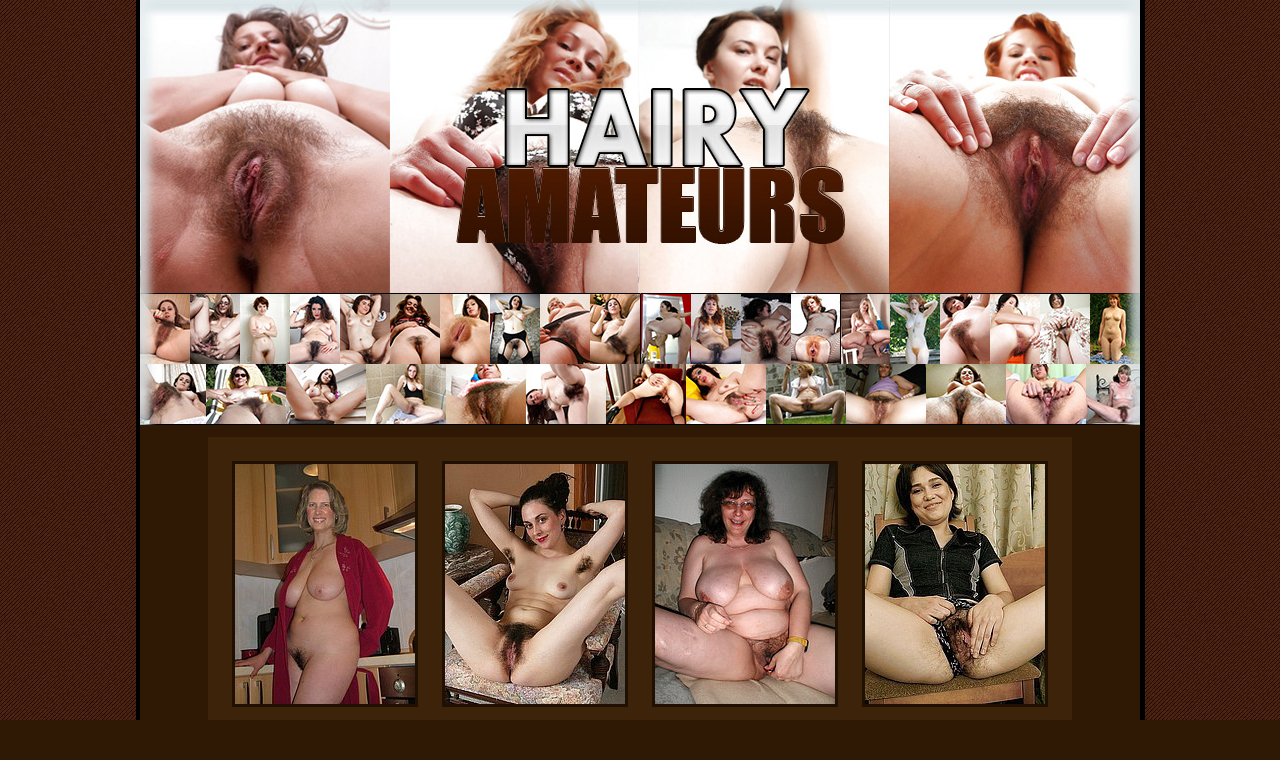

--- FILE ---
content_type: text/html; charset=UTF-8
request_url: http://gigapron.com/13423/868399/4258/index.php
body_size: 2109
content:
<!DOCTYPE html PUBLIC "-//W3C//DTD XHTML 1.0 Transitional//EN" "http://www.w3.org/TR/xhtml1/DTD/xhtml1-transitional.dtd">
<html xmlns="http://www.w3.org/1999/xhtml">
<head>
<meta http-equiv="Content-Type" content="text/html; charset=utf-8" />
<title>Hairy Amateurs</title>
<meta name="description" content="These amateurs show off their lovely hairy cunts, hairy pussy, hairy legs, furry pussy, hairy clit, hairy orgy.">
<meta name="kewywords" content="hairy, hairy amateurs, hairy pussy, hairy legs, bushy amaterurs, hairy pictures, furry pussy, hairy porn, hairy streaming, natural hairy girls, hairy mature, hairy clit, hairy orgy.">
<link type="text/css" rel="stylesheet" href="http://gigapron.com/134/13423/387/../images/style.css"/>
</head>

<body>
<table width="1009" border="0" align="center" cellpadding="0" cellspacing="0" bgcolor="#000000">
  <tr>
    <td><table width="1000" border="0" align="center" cellpadding="0" cellspacing="0" bgcolor="#2f1904">
      <tr>
        <td><img src="http://gigapron.com/134/13423/387/../images/img1.jpg" alt="hairy amateurs" width="1000" height="49" /></td>
      </tr>
      <tr>
        <td><img src="http://gigapron.com/134/13423/387/../images/img2.jpg" alt="hairy amateurs" width="1000" height="64" /></td>
      </tr>
	        <tr>
        <td><img src="http://gigapron.com/134/13423/387/../images/img3.jpg" alt="hairy amateurs" width="1000" height="59" /></td>
      </tr>
      <tr>
        <td><img src="http://gigapron.com/134/13423/387/../images/img4.jpg" alt="hairy amateurs" width="1000" height="61" /></td>
      </tr>
      <tr>
        <td><img src="http://gigapron.com/134/13423/387/../images/img5.jpg" alt="hairy amateurs" width="1000" height="60" /></td>
      </tr>
      <tr>
        <td><a href="http://www.adult-empire.com/rs.php?site_id=13423&wm_id=4258&sub_id=1&rs_fhg_id=868399&o=http%3A%2F%2Fgigapron.com%2F13423%2F868399%2F4258%2Findex.php"><img src="http://gigapron.com/134/13423/387/../images/img6.jpg" alt="hairy amateurs" width="1000" height="71" border="0" /></a></td>
      </tr>
	        <tr>
        <td><a href="http://www.adult-empire.com/rs.php?site_id=13423&wm_id=4258&sub_id=1&rs_fhg_id=868399&o=http%3A%2F%2Fgigapron.com%2F13423%2F868399%2F4258%2Findex.php"><img src="http://gigapron.com/134/13423/387/../images/img7.jpg" alt="hairy amateurs" width="1000" height="61" border="0" /></a></td>
      </tr>
      <tr>
        <td><br /><table width="856" border="0" align="center" cellpadding="0" cellspacing="24" bgcolor="#3d2309">
      <tr>
        <td><a href="http://gigapron.com/134/13423/387/pics/p1.jpg" target="_blank"><img src="http://gigapron.com/134/13423/387/pics/thumbs/p1.jpg" alt="furry pussy" width="180" height="240" border="0" class="thumbs"></a></td>
        <td><a href="http://gigapron.com/134/13423/387/pics/p2.jpg" target="_blank"><img src="http://gigapron.com/134/13423/387/pics/thumbs/p2.jpg" alt="hairy amateur" width="180" height="240" border="0" class="thumbs"></a></td>
        <td><a href="http://gigapron.com/134/13423/387/pics/p3.jpg" target="_blank"><img src="http://gigapron.com/134/13423/387/pics/thumbs/p3.jpg" alt="hairy amateur" width="180" height="240" border="0" class="thumbs"></a></td>
        <td><a href="http://gigapron.com/134/13423/387/pics/p4.jpg" target="_blank"><img src="http://gigapron.com/134/13423/387/pics/thumbs/p4.jpg" alt="hairy girl" width="180" height="240" border="0" class="thumbs"></a></td>
      </tr>
    </table><br /></td>
      </tr>
      <tr>
        <td><a href="http://www.adult-empire.com/rs.php?site_id=13423&wm_id=4258&sub_id=1&rs_fhg_id=868399&o=http%3A%2F%2Fgigapron.com%2F13423%2F868399%2F4258%2Findex.php"><img src="http://gigapron.com/134/13423/387/../images/img15.jpg" alt="click here and get more pictures" width="1000" height="72" border="0" /></a></td>
      </tr>
      <tr>
        <td><br /><table width="856" border="0" align="center" cellpadding="0" cellspacing="24" bgcolor="#3d2309">
      <tr>
        <td><a href="http://gigapron.com/134/13423/387/pics/p5.jpg" target="_blank"><img src="http://gigapron.com/134/13423/387/pics/thumbs/p5.jpg" alt="furry pussy" width="180" height="240" border="0" class="thumbs" /></a></td>
        <td><a href="http://gigapron.com/134/13423/387/pics/p6.jpg" target="_blank"><img src="http://gigapron.com/134/13423/387/pics/thumbs/p6.jpg" alt="hairy pussy" width="180" height="240" border="0" class="thumbs"></a></td>
        <td><a href="http://gigapron.com/134/13423/387/pics/p7.jpg" target="_blank"><img src="http://gigapron.com/134/13423/387/pics/thumbs/p7.jpg" alt="hairy amateur" width="180" height="240" border="0" class="thumbs"></a></td>
        <td><a href="http://gigapron.com/134/13423/387/pics/p8.jpg" target="_blank"><img src="http://gigapron.com/134/13423/387/pics/thumbs/p8.jpg" alt="hairy pussy" width="180" height="240" border="0" class="thumbs"></a></td>
      </tr>
    </table>
        <br /></td>
      </tr>
        <td class="text"><div id="web">Gaining access to the Hairy Amateurs ​​you also get access to all the sites that  are depicted below. And it is only a small part of what is in the members.<br>
              <br><span class="text2" ><a href="http://www.adult-empire.com/rs.php?site_id=13423&wm_id=4258&sub_id=1&rs_fhg_id=868399&o=http%3A%2F%2Fgigapron.com%2F13423%2F868399%2F4258%2Findex.php">ENTER NOW</a></span></div>
		</td>
	        <tr>
        <td bgcolor="#F6F6F6"><table width="951" border="0" align="center" cellpadding="0" cellspacing="6">
      <tr>
        <td><img src="http://gigapron.com/134/13423/387/../images/bonus/site1.jpg" alt="adult site" width="177" height="133" class="pic" /></td>
        <td><img src="http://gigapron.com/134/13423/387/../images/bonus/site5.jpg" alt="adult site" width="177" height="133" class="pic" /></td>
        <td><img src="http://gigapron.com/134/13423/387/../images/bonus/site2.jpg" alt="adult site" width="177" height="133" class="pic" /></td>
        <td><img src="http://gigapron.com/134/13423/387/../images/bonus/site3.jpg" alt="adult site" width="177" height="133" class="pic" /></td>
        <td><img src="http://gigapron.com/134/13423/387/../images/bonus/site4.jpg" alt="adult site" width="177" height="133" class="pic" /></td>
      </tr>
      <tr>
        <td><img src="http://gigapron.com/134/13423/387/../images/bonus/site6.jpg" alt="adult site" width="177" height="133" class="pic" /></td>
        <td><img src="http://gigapron.com/134/13423/387/../images/bonus/site7.jpg" alt="adult site" width="177" height="133" class="pic" /></td>
        <td><img src="http://gigapron.com/134/13423/387/../images/bonus/site8.jpg" alt="adult site" width="177" height="133" class="pic" /></td>
        <td><img src="http://gigapron.com/134/13423/387/../images/bonus/site9.jpg" alt="adult site" width="177" height="133" class="pic" /></td>
        <td><img src="http://gigapron.com/134/13423/387/../images/bonus/site10.jpg" alt="adult site" width="177" height="133" class="pic" /></td>
      </tr>
      <tr>
        <td><img src="http://gigapron.com/134/13423/387/../images/bonus/site11.jpg" alt="adult site" width="177" height="133" class="pic" /></td>
        <td><img src="http://gigapron.com/134/13423/387/../images/bonus/site12.jpg" alt="adult site" width="177" height="133" class="pic" /></td>
        <td><img src="http://gigapron.com/134/13423/387/../images/bonus/site13.jpg" alt="adult site" width="177" height="133" class="pic" /></td>
        <td><img src="http://gigapron.com/134/13423/387/../images/bonus/site14.jpg" alt="adult site" width="177" height="133" class="pic" /></td>
        <td><img src="http://gigapron.com/134/13423/387/../images/bonus/site15.jpg" alt="adult site" width="177" height="133" class="pic" /></td>
      </tr>
    </table></td>
      </tr>
	  <tr><td height="60"><div id="nav">
	    <div align="center"><a href="http://www.adult-empire.com/rs.php?site_id=13423&wm_id=4258&sub_id=1&rs_fhg_id=868399&o=http%3A%2F%2Fgigapron.com%2F13423%2F868399%2F4258%2Findex.php">Join HAIRY AMATEURS and get over 6000 bonus sites for free!</a></div>
	  </div></td>
	  </tr>
    </table></td>
  </tr>
</table>



<script>
 (function(i,s,o,g,r,a,m){i['GoogleAnalyticsObject']=r;i[r]=i[r]||function(){
 (i[r].q=i[r].q||[]).push(arguments)},i[r].l=1*new Date();a=s.createElement(o),
 m=s.getElementsByTagName(o)[0];a.async=1;a.src=g;m.parentNode.insertBefore(a,m)
 })(window,document,'script','https://www.google-analytics.com/analytics.js','ga');

 ga('create', 'UA-46394730-2', 'auto');
 ga('send', 'pageview');

</script>

    <script>   
        var _aa_u="https://stat.adultium.com/";
        var _paq = _paq || [];
        _paq.push(["setDocumentTitle", document.domain + "/" + document.title]);
        //_paq.push(['trackVisibleContentImpressions', true, 750]);
        _paq.push(['enableLinkTracking']);        
        _paq.push(['setRequestMethod', 'POST']);
        _paq.push(['setTrackerUrls', {
            transitionUrl: _aa_u+'stats/saveFHGTransition/',
            //impressionUrl: _aa_u+'stats/saveImpression/',
            clickUrl: _aa_u+'stats/saveFHGClick/',
            //customEventUrl: _aa_u+'stats/saveCustomEvent/'
        }]);
        _paq.push(['setCustomData', { idsite: '13423', wm_id: '4258', gallery_id: '868399', campaign: '1' }])
    </script>
    <script src="https://stat.adultium.com/stats/init/?idsite=13423"></script>
    <script type="text/javascript">
        var d=document, g=d.createElement('script'), s=d.getElementsByTagName('script')[0];
        g.type='text/javascript'; g.async=true; g.defer=true; g.src=_aa_u+'javascript/aa.js'; s.parentNode.insertBefore(g,s);
    </script>    
    <script>
        var links = document.links;
        for(var i = 0; i < links.length; i++) {
            var href = links[i].getAttribute('href');            
            if (href.indexOf('/rs.php') < 0) {
                links[i].className += ' adultiumAnalytic-ignore';
            }
        }        
    </script></body></html>

--- FILE ---
content_type: text/css
request_url: http://gigapron.com/134/13423/images/style.css
body_size: 541
content:
body {
font-family:Arial, Helvetica, sans-serif;
font-size: 11px;
color: #818181;
margin: 0;
background:#2f1904 url(fon.jpg) repeat;
}
a img.thumbs{
	border:3px #201001 solid;
	color:#FF6600;

}
.pic{
	border:3px #000 solid;

}
a:hover img.thumbs{
	border:3px #6f3a07 solid;
}
 .text1 {
	color: #000000;
	font-family: Verdana, Arial, Helvetica, sans-serif;
	font-size: 18px;
	font-weight: bold;
	text-align: center;
	padding:20px 15px;
 }
 .text{
font-family:Arial, Helvetica, sans-serif;
font-size:18px;
font-weight:bold;
padding:20px 30px 10px 30px;
color:#FFFFFF;
text-align:center;}
  .text2 {
	color: #ff6608;
	font-size: 34px;
	text-align: center;
    font-family: "Times New Roman", Times, serif;
 }
  #web a { 
	    color: #ff6608;
        text-decoration:underline;
		font-family: "Times New Roman", Times, serif;
	    font-size: 34px;
		text-align:center;
 } 
 #web a:hover {
        text-decoration: underline;
        color: #f4861e;
		font-family: "Times New Roman", Times, serif;
	    font-size: 34px;
		text-align:center;
}
 #web a:visited {
	    text-decoration: none;
	    color: #FFFFFF;
		text-align:center;
}
   #nav a { 
        color: #ff6608;
		font-family: Verdana, Arial, Helvetica, sans-serif;
	    font-size: 18px;
		font-weight: bold;
		text-align:center;
		text-decoration:underline;
 } 
 #nav a:hover {
		text-decoration:underline;
        color: #f4861e;
		font-family: Verdana, Arial, Helvetica, sans-serif;
	    font-size: 18px;
		font-weight: bold;
		text-align:center;
}
 #nav a:visited {
		text-decoration:underline;
	    color: #FFFFFF;
		font-weight: bold;
		text-align:center;
}